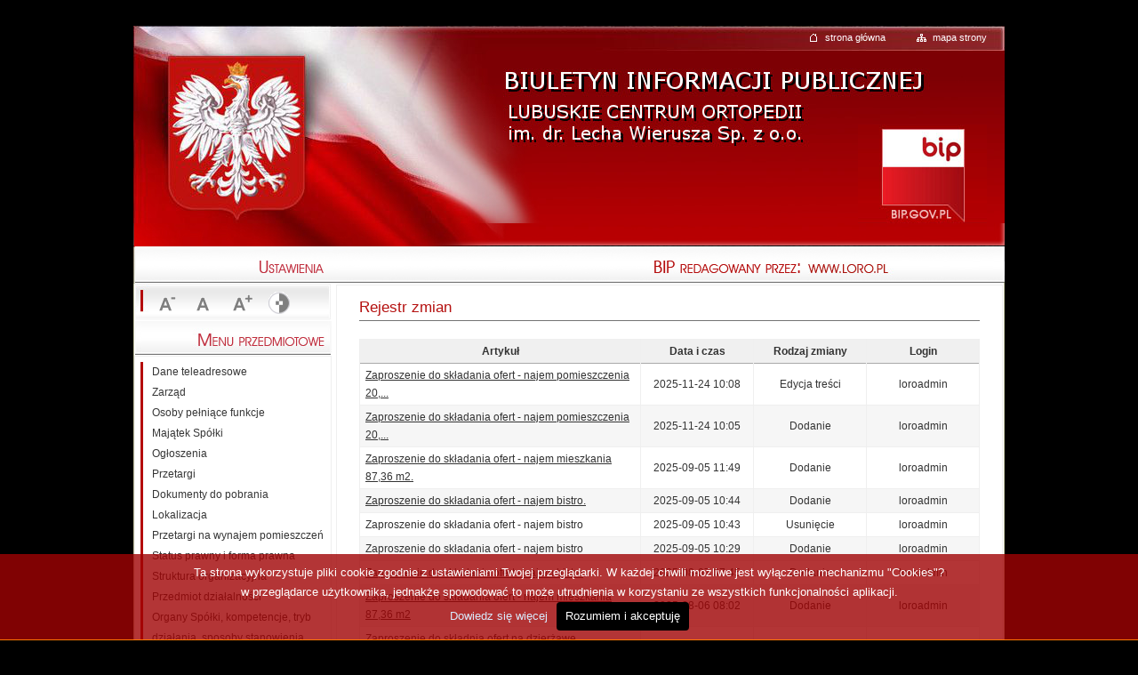

--- FILE ---
content_type: text/html
request_url: http://old.loro.pl/bip/index.php?id=13&strona=1&styl=m&styl=kon&styl=xl&styl=m&styl=xl
body_size: 3746
content:
<!DOCTYPE html PUBLIC "-//W3C//DTD XHTML 1.0 Strict//EN" "http://www.w3.org/TR/xhtml1/DTD/xhtml1-strict.dtd">
<html xmlns="http://www.w3.org/1999/xhtml" xml:lang="pl" lang="pl">
<head>
  <title>BIP - Lubuskie Centrum Ortopedii im. Dr. Lecha Wierusza Sp. z o.o. - Rejestr zmian</title>
  <meta http-equiv="content-type" content="text/html; charset=UTF-8" />  
  <meta http-equiv="content-language" content="pl" />
  <meta name="author" content="Copyright 2007 Elka Systemy Informatyczne" />  
  <meta name="description" content="Lubuski Ośrodek Rehabitacyjno Ortopedyczny SP ZOZ w Świebodzinie" />
  <meta name="keywords" content="świebodzin, rehabilitacja, ortopedia" />
  <meta name="language" content="pl" />
  <link rel="shortcut icon" href="/bip/images/favicon.ico" type="image/x-icon" />
  <script type="text/javascript" src="/bip/js/jquery-1.10.2.min.js"></script>
  <script type="text/javascript" src="http://maps.googleapis.com/maps/api/js?sensor=false"></script>
  <script type="text/javascript" src="/bip/js/gmap3.min.js"></script>
  <link rel="up" href="/bip/index.php?id=2" />
<link rel="next" href="/bip/index.php?id=14" />
<link rel="prev" href="/bip/index.php?id=12" />
<link href="/bip/style.css" type="text/css" rel="stylesheet" />
<!--[if lt IE 8.0]><link href="/bip/style-msie.css" type="text/css" rel="stylesheet" /><![endif]-->
<script type="text/javascript" src="/bip/js/jquery.cookie.js"></script>

<script type="text/javascript">

$(document).ready(
      
      function(){
        $("#a- a").click(
          function(){
            $("#container").removeClass('l');
            $("#container").removeClass('xl');
            $("#container").addClass('m');
            $.cookie('fontsize','m');
            return false;
          }
        );        
        
        $("#as a").click(
          function(){
            $("#container").removeClass('m');
            $("#container").removeClass('xl');
            $("#container").addClass('l');
            $.cookie('fontsize','l');
            return false;
          }
        );
        
        $("#al a").click(
          function(){
            $("#container").removeClass('l');
            $("#container").removeClass('m');
            $("#container").addClass('xl');
            $.cookie('fontsize','xl');
            return false;
          }
        );
      
        
      }
    );
 
    
function switchStylestyle(styleName)
{
        $('link[@rel*=style][@title]').each(function(i)
        {
                this.disabled = true;
                if (this.getAttribute('title') == styleName) this.disabled = false;
        });
        $.cookie('style', styleName);
}

</script>
<script type="text/javascript" src="/bip/js/whcookies.js"></script>     
</head>
<body xml:lang="pl">
<div id="container" class="l">



<div id="header">
<h1><a href="/" accesskey="g" title="Strona Glówna">Biuletyn Informacji Publicznej - Lubuskie Centrum Ortopedii im. Dr. Lecha Wierusza Sp. z o.o.</a></h1>

<div id="top">
<ul>
<li id="home"><a href="/">strona główna</a></li>
<li id="mapa"><a href="index.php?do=mapa_strony">mapa strony</a></li>
</ul>
</div>

<a href="http://bip.gov.pl" id="biplogo" title="Strona rządowa www.bip.gov.pl">http://bip.gov.pl</a>

</div>

<div id="menu-top">

<h2>BIP redagowany przez:</h2> 
<a href="http://www.loro.pl" id="wwwpo" title="Strona organu redagującego BIP - Lubuskie Centrum Ortopedii im. Dr. Lecha Wierusza Sp. z o.o.">http://www.loro.pl</a>
 
</div>




<div id="content">



  <div id="content-center">
  <div id="artykul">  


<h2 id="nag">Rejestr zmian</h2>
<div id="dziennik">
<div id='tabelka_zmian'>
  <table class='rejestr'>
    <tr>
      <th class="artykul">Artykuł</th>
      <th class="data">Data i czas</th>
      <th class="rodzaj">Rodzaj zmiany</th>    
      <th class="login">Login</th>
    </tr><tr class="j"><td class="art"><a href='index.php?id=431'>Zaproszenie do składania ofert - najem pomieszczenia 20,...</a></td><td class="czas">2025-11-24 10:08</td><td>Edycja treści</td><td>loroadmin</td></tr><tr class="c"><td class="art"><a href='index.php?id=431'>Zaproszenie do składania ofert - najem pomieszczenia 20,...</a></td><td class="czas">2025-11-24 10:05</td><td>Dodanie</td><td>loroadmin</td></tr><tr class="j"><td class="art"><a href='index.php?id=430'>Zaproszenie do składania ofert - najem mieszkania 87,36 m2.</a></td><td class="czas">2025-09-05 11:49</td><td>Dodanie</td><td>loroadmin</td></tr><tr class="c"><td class="art"><a href='index.php?id=429'>Zaproszenie do składania ofert - najem bistro.</a></td><td class="czas">2025-09-05 10:44</td><td>Dodanie</td><td>loroadmin</td></tr><tr class="j"><td class="art">Zaproszenie do składania ofert - najem bistro</td><td class="czas">2025-09-05 10:43</td><td>Usunięcie</td><td>loroadmin</td></tr><tr class="c"><td class="art">Zaproszenie do składania ofert - najem bistro</td><td class="czas">2025-09-05 10:29</td><td>Dodanie</td><td>loroadmin</td></tr><tr class="j"><td class="art"><a href='index.php?id=427'>Zaproszenie do składania ofert - najem bistro</a></td><td class="czas">2025-08-07 07:45</td><td>Dodanie</td><td>loroadmin</td></tr><tr class="c"><td class="art"><a href='index.php?id=426'>Zaproszenie do składania ofert - najem mieszkania 87,36 m2</a></td><td class="czas">2025-08-06 08:02</td><td>Dodanie</td><td>loroadmin</td></tr><tr class="j"><td class="art"><a href='index.php?id=425'>Zaproszenie do składnia ofert na dzierżawę powierzchni...</a></td><td class="czas">2025-08-06 07:35</td><td>Dodanie</td><td>loroadmin</td></tr><tr class="c"><td class="art"><a href='index.php?id=424'>Zaproszenie do składania ofert nr 7/2025 - najem mieszka...</a></td><td class="czas">2025-07-09 09:19</td><td>Dodanie</td><td>loroadmin</td></tr><tr class="j"><td class="art"><a href='index.php?id=423'>Zaproszenie do składania ofert na konkurs na wykonywanie...</a></td><td class="czas">2025-06-30 11:43</td><td>Dodanie</td><td>loroadmin</td></tr><tr class="c"><td class="art"><a href='index.php?id=422'>Zaproszenie do składania ofert nr 6/2025 - sprzedaż bud...</a></td><td class="czas">2025-06-18 14:10</td><td>Edycja treści</td><td>loroadmin</td></tr><tr class="j"><td class="art"><a href='index.php?id=422'>Zaproszenie do składania ofert nr 6/2025 - sprzedaż bud...</a></td><td class="czas">2025-06-18 09:40</td><td>Edycja treści</td><td>loroadmin</td></tr><tr class="c"><td class="art"><a href='index.php?id=422'>Zaproszenie do składania ofert nr 6/2025 - sprzedaż bud...</a></td><td class="czas">2025-06-18 09:39</td><td>Dodanie</td><td>loroadmin</td></tr><tr class="j"><td class="art"><a href='index.php?id=421'>Zaproszenie do składania ofert nr 1/2025 - sprzedaż bud...</a></td><td class="czas">2025-03-18 11:11</td><td>Dodanie</td><td>loroadmin</td></tr><tr class="c"><td class="art">Zaproszenie do składania ofert nr 1/2025 - sprzedaż bud...</td><td class="czas">2025-03-18 11:08</td><td>Usunięcie</td><td>loroadmin</td></tr><tr class="j"><td class="art">Zaproszenie do składania ofert nr 1/2025 - sprzedaż bud...</td><td class="czas">2025-03-18 11:04</td><td>Dodanie</td><td>loroadmin</td></tr><tr class="c"><td class="art"><a href='index.php?id=15'>Redakcja</a></td><td class="czas">2025-01-20 15:05</td><td>Edycja treści</td><td>loroadmin</td></tr><tr class="j"><td class="art"><a href='index.php?id=419'>Zaproszenie do składania ofert nr 10/2024 najem lokalu u...</a></td><td class="czas">2024-09-12 10:19</td><td>Dodanie</td><td>loroadmin</td></tr><tr class="c"><td class="art"><a href='index.php?id='></a></td><td class="czas">2024-08-29 09:14</td><td>Dodanie</td><td>loroadmin</td></tr></table></div><div class="pager-div"><p class="pager-p">Strona:</p><ul class="pager"><li><span class="aktualny">1</span></li><li><a href="/bip/index.php?id=13&amp;strona=2">2</a></li><li><a href="/bip/index.php?id=13&amp;strona=3">3</a></li><li>...</li><li><a href="/bip/index.php?id=13&amp;strona=46">46</a></li><li><a href="/bip/index.php?id=13&amp;strona=2">nastepna &#187;</a></li></ul></div>  


</div>
	

  </div>
  </div>
  
  
  
  <div id="div-ustawienia">
  <h2 id="ustwienia-strony">Ustawienia wyświetlania strony</h2>    
    <ul>
    <li id="a-"><a href="/bip/index.php?id=13&strona=1&styl=m&styl=kon&styl=xl&styl=m&styl=xl&amp;styl=m" title="Rozmiar czcionki: maly">Zmniejsz rozmiar czcionki</a></li>
    <li id="as"><a href="/bip/index.php?id=13&strona=1&styl=m&styl=kon&styl=xl&styl=m&styl=xl&amp;styl=l" title="Rozmiar czcionki standardowy">Rozmiar czcionki standardowy</a></li>
    <li id="al"><a href="/bip/index.php?id=13&strona=1&styl=m&styl=kon&styl=xl&styl=m&styl=xl&amp;styl=xl" title="Zwiększ rozmiar czcionki">Zwiększ rozmiar czcionki</a></li>
    

    <li id='kon'><a href='/bip/index.php?id=13&strona=1&styl=m&styl=kon&styl=xl&styl=m&styl=xl&amp;styl=kon' title='Wyświetl stronę ze stylem kontrastowym'>Wyświetl stronę ze stylem kontrastowym</a></li>   
    
    
    </ul>
  </div>


  <div id="content-left">


    
<h2 id="menu-przedmiot">Menu przedmiotowe</h2><ul><li><a href="/bip/index.php?id=4" title="Przejdź do Dane teleadresowe "> Dane teleadresowe </a></li><li><a href="/bip/index.php?id=5" title="Przejdź do Zarząd "> Zarząd </a></li><li><a href="/bip/index.php?id=6" title="Przejdź do Osoby pełniące funkcje "> Osoby pełniące funkcje </a></li><li><a href="/bip/index.php?id=7" title="Przejdź do Majątek Spółki "> Majątek Spółki </a></li><li><a href="/bip/index.php?id=8" title="Przejdź do Ogłoszenia "> Ogłoszenia </a></li><li><a href="/bip/index.php?id=9" title="Przejdź do Przetargi "> Przetargi </a></li><li><a href="/bip/index.php?id=10" title="Przejdź do Dokumenty do pobrania "> Dokumenty do pobrania </a></li><li><a href="/bip/index.php?id=11" title="Przejdź do Lokalizacja "> Lokalizacja </a></li><li><a href="/bip/index.php?id=23" title="Przejdź do Przetargi na wynajem pomieszczeń "> Przetargi na wynajem pomieszczeń </a></li><li><a href="/bip/index.php?id=63" title="Przejdź do Status prawny i forma prawna "> Status prawny i forma prawna </a></li><li><a href="/bip/index.php?id=64" title="Przejdź do Struktura organizacyjna "> Struktura organizacyjna </a></li><li><a href="/bip/index.php?id=65" title="Przejdź do Przedmiot działalności "> Przedmiot działalności </a></li><li><a href="/bip/index.php?id=66" title="Przejdź do Organy Spółki, kompetencje, tryb działania, sposoby stanowienia aktów publicznoprawnych "> Organy Spółki, kompetencje, tryb działania, sposoby stanowienia aktów publicznoprawnych </a></li><li><a href="/bip/index.php?id=67" title="Przejdź do Praca/Konkursy "> Praca/Konkursy </a></li><li><a href="/bip/index.php?id=143" title="Przejdź do Sposób załatwiania spraw "> Sposób załatwiania spraw </a></li><li><a href="/bip/index.php?id=144" title="Przejdź do Udostępnianie informacji publicznej "> Udostępnianie informacji publicznej </a></li><li><a href="/bip/index.php?id=146" title="Przejdź do Regulamin Organizacyjny "> Regulamin Organizacyjny </a></li><li><a href="/bip/index.php?id=147" title="Przejdź do Informacja o pomocy publicznej "> Informacja o pomocy publicznej </a></li><li><a href="/bip/index.php?id=148" title="Przejdź do Instrukcja korzystania z BIP "> Instrukcja korzystania z BIP </a></li><li><a href="/bip/index.php?id=149" title="Przejdź do Ewidencje i rejestry "> Ewidencje i rejestry </a></li><li><a href="/bip/index.php?id=151" title="Przejdź do Kontrole "> Kontrole </a></li><li><a href="/bip/index.php?id=152" title="Przejdź do Programy w zakresie realizacji zadań publicznych "> Programy w zakresie realizacji zadań publicznych </a></li><li><a href="/bip/index.php?id=174" title="Przejdź do ePUAP - Elektroniczna skrzynka podawcza "> ePUAP - Elektroniczna skrzynka podawcza </a></li></ul><h2 id="menu-podmiot">Menu podmiotowe</h2><ul><li><a href="/bip/index.php?id=12" title="Przejdź do Dziennik zmian "> Dziennik zmian </a></li><li><span class="aktualny"> Rejestr zmian </span></li><li><a href="/bip/index.php?id=14" title="Przejdź do Statystyki "> Statystyki </a></li><li><a href="/bip/index.php?id=15" title="Przejdź do Redakcja "> Redakcja </a></li></ul>
<h2>Wyszukiwarka</h2>

        <fieldset id="f-wyszukiwarka">
          <form id="form-wyszukiwarka" action="/bip/index.php?do=szukaj" method="post">
          <p>
            <label for="query" id="l-guery">Wpisz szukane słowo:</label>
            <input id="query" type="text" tabindex="1" name="query" title="Tutaj wpisz słowo" value="szukane słowo" onfocus="if (this.value=='szukane słowo') {this.value=''};" onblur="if (this.value=='') {this.value='szukane słowo'};"/>
            <label for="submit-wyszukiwarka" id="l-submit">Szukaj</label>            
            <input type="image" value="Szukaj" src="images/submit-wyszukiwarka.jpg" alt="Szukaj" id="submit-wyszukiwarka" />
          </p>

        </form>
      </fieldset>  </div>  

 </div>

<div id="footer">
      <div id="adres">
        <h2>Adres</h2>
        <p id="p-adres">Lubuskie Centrum Ortopedii im. Dr. Lecha Wierusza Spółka z ograniczoną odpowiedzialnością</p>
        <ul id="ul-adres">
          <li class="ul-adres-l">
            <p class="p-adres-b">ul. Zamkowa 1
</p>
            <p>66-200 Świebodzin</p>
          </li>
          <li>
            <p class="p-adres-b"><span>tel. </span> 68 475 06 01</p>
            <p><span>fax:</span> 68 475 06 02</p>
          </li>
        </ul>
      </div>
      <p id="wykonawca">&nbsp;<br  />
      </p>
  </div>


</div>

</body>
</html>




--- FILE ---
content_type: text/css
request_url: http://old.loro.pl/bip/style.css
body_size: 3356
content:
* {padding:0; margin:0;}

html, body {font: 0.86em/1.72em Tahoma, Verdana, Arial, san-serif; color:#333;}

.m {font-size: 0.89em; }
.l {font-size: 1em; }
.xl {font: 1.4em/1.7em Tahoma, Verdana, Arial, san-serif; }

a, a:hover {color:#b51110}
a {text-decoration:underline;}
a:hover {text-decoration:none;}
a.active {color:red;}

ul, ol {padding-left:30px;margin:10px 0;}

.clr {clear:both;}

body {background: #000; padding:29px 0;}

div#container {width:980px;margin:0 auto; background:#fff;}

div#header {background:url('images/baner.jpg') no-repeat; height:222px; width:980px; position:relative;}
div#header h1 {width:560px;height:40px;left:370px;top:45px;position:absolute;overflow:hidden;}
div#header h1 a {text-indent:-9999px;display:block;width:560px;height:60px;}


div#top {position:absolute; right:10px; top:3px; height:22px;}
div#top ul {list-style:none; display:inline; font-size:0.89em; padding:0; margin:0;}
div#top ul li {height:22px; display:block; float:left; margin-left:25px; margin-right:10px;}
div#top ul li a {color:#fff; margin-left:18px; text-decoration:none;}
div#top ul li a:hover {text-decoration:underline;}
div#top ul li#home {background:url('images/home.gif') no-repeat center left;}
div#top ul li#log {background:url('images/log.gif') no-repeat center left;}
div#top ul li#mapa {background:url('images/mapa.gif') no-repeat center left;}


div#menu-top {height:68px; width:980px; background:url('images/menu-top.jpg');overflow:hidden; position:relative;}
div#menu-top h2 {text-indent:-9999px;line-height:0;}

#biplogo {text-indent:-9999px;}
a#biplogo {height:111px; width:145px; background:url('images/bip-logo.jpg') no-repeat top left; display:block; bottom:0px; right:20px; position:absolute;}
a:hover#biplogo {background-position:bottom left;}

#wwwpo {text-indent:-9999px; height:16px; width:222px; line-height:0;}
a#wwwpo {height:16px; width:222px; background:url('images/www-po.jpg') no-repeat top left; display:block; top:43px; right:-1px; position:absolute;}
a:hover#wwwpo {background:url('images/www-po.jpg') no-repeat bottom left;}


div#content {border:1px solid #C4C5A6;border-width:0 1px;overflow:hidden;padding-bottom:20px;}

div#content-left {width:223px;float:left;}

div#content-left h2, div#glowna-prawa h2 {text-indent:-9999px;line-height:0;}
div#content-left h2#menu-przedmiot {height:38px;width:221px;margin:1px;background:url('images/h2-menuprzedmiot.jpg') no-repeat;}
div#content-left h2#menu-podmiot {height:33px;width:221px;margin:1px;background:url('images/h2-menupodmiot.jpg') no-repeat;} 

div#content-left ul {clear:both;margin:0 1px 0 0; list-style:none;padding:6px 0 6px 6px;border:1px solid #efefef;}
div#content-left ul li {padding-left:3px;background:url('images/bg-ul.jpg') repeat-y;line-height:23px;clear:both;overflow:hidden;}
div#content-left ul li a, div#content-left ul li span {display:block;float:left;width:198px;padding-left:10px;text-decoration:none;color:#363636;}
div#content-left ul li span.aktualny {font-weight:bold;text-decoration:underline;color:#b51110}
div#content-left ul li a.aktualny {color:#b51110; text-decoration:underline;}
div#content-left ul li a:hover {background:url('images/bg-li.jpg') #b51110;color:#fff;}
div#content-left ul li ul {margin:0;border:0;padding:0;background:#f1f1f1;}
div#content-left ul li ul li {background:none;padding:0;line-height:23px;}
div#content-left ul li ul li a{background:none;padding-left:20px;width:188px;}
div#content-left ul li ul li span {padding-left:20px;width:188px;}

div#content-left ul li span.znajdujesz-sie {display:none;}



div#div-ustawienia {height:41px; float:left; width:221px; margin:0 1px; padding:0;background:url('images/bg-ustawienia.jpg') no-repeat; position:relative;}
div#div-ustawienia h2#ustawienia-strony {background:red;line-height:0;}
div#div-ustawienia h2 {text-indent:-9999px; line-height:0;}

div#div-ustawienia ul {list-style:none; margin:4px 0 0 8px; padding:0px;}
div#div-ustawienia ul li {padding:0; margin:2px 0 0 10px; text-indent:-9999px; display:block; float:left;}
div#div-ustawienia ul li a {width:32px; height:34px; padding:0; margin:0; display:block;}
div#div-ustawienia ul li a:hover {background:none;}
div#div-ustawienia ul li#a- {background:url('images/a_small.gif') no-repeat;}
div#div-ustawienia ul li#as {background:url('images/a_standard.gif') no-repeat}
div#div-ustawienia ul li#al {background:url('images/a_large.gif') no-repeat}
div#div-ustawienia ul li#kon {background:url('images/kontrast.gif') no-repeat}




div#content-center {float:right;width:752px;overflow:hidden;}

div#strona-glowna {width:524px;margin:0;float:left;}
div#strona-glowna div#o-nas {margin:1px 0 0 0;border:1px solid #e3ebee;background:url('images/o-nas.jpg') no-repeat;height:221px;}
div#strona-glowna div#o-nas h1{text-indent:-9999px;margin:10px 10px 4px 10px;height:40px;}
div#strona-glowna div#o-nas h2 {font-size:12px;margin:0 10px 0 30px;}
div#strona-glowna div#o-nas p {margin:0 10px 0 30px;}
div#strona-glowna div#o-nas p#a-wiecej {text-align:right;}




div#glowna-prawa {overflow:hidden;width:224px;padding:12px 0;margin:1px 0;float:right;background:#F7F7F7;}

div#glowna-prawa ul {list-style:none;padding:0;margin:0 12px;}
div#glowna-prawa ul li {padding-left:3px;margin-bottom:20px;background:url('images/bg-ul.jpg') repeat-y;}
div#glowna-prawa ul li * {font-size:11px;line-height:16px;display:block;}
div#glowna-prawa ul li a {padding:0 0 4px 7px; display:block;text-decoration:none;}
div#glowna-prawa ul li a:hover {background:#F7E6E6;}
div#glowna-prawa ul li a span.h {color:#363636;font-weight:bold;}
div#glowna-prawa ul li a:hover span.h {text-decoration:underline;}
div#glowna-prawa ul li a span.dodano {color:#9F9F9F;font-size:10px;margin=bottom:4px;}
div#glowna-prawa ul li a span {color:#363636;}

div#archiwum {border:1px solid #EFEFEF;border-width:0 1px 1px 1px;padding-bottom:20px;background:#fdf7f7;}
div#archiwum h2 {height:46px;text-indent:-9999px;background:url('images/archiwum.jpg');}
div#archiwum ul {list-style:none;padding:0;margin:0 14px;}
div#archiwum ul li {position:relative;padding:15px 0 30px 0;border-bottom:1px solid #B40C0C;}
div#archiwum ul li h3, div#archiwum ul li h3 a{color:#085177;font-size:15px;text-decoration:none;text-transform: uppercase;}
div#archiwum ul li h3 a:hover {text-decoration:underline;}
div#archiwum ul li p.p {margin:4px 0;font-size:11px;color:#C0303F;}
/*div#archiwum ul li p.dodano, div#archiwum ul li p.wiecej {position:absolute;bottom:5px;}*/
div#archiwum ul li p.dodano {font-size:11px;color:#828282;float:left;margin-top:5px;}
div#archiwum ul li p.wiecej {right:0;float:right;margin-top:5px;}


div#footer {position:relative;height:150px;clear:both;background:url('images/bg-footer.jpg') repeat-x #515353;color:#d5d5d5; clear:both;}
div#footer a, div#footer a:hover {color:#d5d5d5;}
div#footer h2 {font-size:1em;font-weight:normal;background:url('images/f-adres.jpg') left bottom no-repeat;}
div#footer div#adres {position:absolute;top:50px;left:16px;}
div#footer p#p-adres {margin:4px 0;}
div#footer ul#ul-adres {list-style:none;padding:0;margin:0;overflow:hidden;}
div#footer ul#ul-adres li {float:left;padding:0 18px 0 12px;font-size:1em;border-left:1px solid #d5d5d5;margin-left:-7px;}
div#footer ul#ul-adres li.ul-adres-l {padding-left:6px;}
div#footer ul#ul-adres li p {line-height:11px;}
div#footer ul#ul-adres li p.p-adres-b {margin-bottom:6px;}
div#footer ul#ul-adres li span {float:left; width:42px;}
div#footer p#wykonawca {position:absolute;top:95px;text-align:right;right:16px;font-size:1em;line-height:16px;}

div#artykul {border:1px solid #EFEFEF;padding:5px;margin:1px 1px 0 1px;}

div#artykul h1, div#artykul h2#nag {color:#b51110;font-weight:normal;font-size:1.4em;padding:10px 0 4px 0;border-bottom:1px solid #747474;}

div#artykul h1, div#artykul h2#nag {margin:0 20px 0 20px;}
div#artykul div#text {margin:20px;}
div#artykul p {margin:4px 0;}
div#artykul hr {height:1px;background:#333;border:0;}
div#artykul table, div#artykul th, div#artykul td {border:1px solid #EFEFEF;}

div#artykul-dol {padding:10px 30px;text-align:right;margin:0 1px;}
div#artykul-dol ul {list-style:none;margin:0;}
div#artykul-dol ul li {display:inline;margin-left:20px;}

/* Tabelka zmian */
table.rejestr {width:100%;margin:20px 0;border-collapse:collapse;}
table.rejestr th {padding:3px;background:#f0f0f0;border-bottom:1px solid #aaa !important;}
table.rejestr tr.c {background:#f6f6f6}
table.rejestr td {padding:3px 6px;text-align:center;}
table.rejestr th.data, table.rejestr th.rodzaj, table.rejestr th.login {width:120px;}
table.rejestr td.art {text-align:left !important;}
table.rejestr td a {color:#333;}
table.rejestr td.red1 {width: 180px}
table.rejestr td.red2 {width: 90px}
table.rejestr td.red3 {width: 180px}

table.statystyka {margin:20px 0;border-collapse:collapse;}
table.statystyka th {padding:3px;background:#f0f0f0;border-bottom:1px solid #aaa !important;}
table.statystyka tr.c {background:#f6f6f6}
table.statystyka td {padding:3px 6px;text-align:center;}
table.statystyka th.data, table.rejestr th.rodzaj, table.rejestr th.login {width:120px;}
table.statystyka td.art {text-align:left !important;}
table.statystyka td a {color:#333;}
table.statystyka td.tytul {width: 200px; text-align: left}
table.statystyka td.ilosc {width: 100px; text-align: center}

div#dziennik {padding:0 20px;}
.formularz fieldset {border:0;}
/*
.formularz input {border:1px solid #99b8d3;font-size:1em;padding:2px}
.formularz input#submit {background-color:#FFF; font-size:1em; margin-top:5px; color:#156695;}
*/

/* site map */
ul.sitemap{margin:0;padding:0;font-size:0.95em;}
ul.sitemap li{margin:0;padding:0.4em 0;list-style:none;background-image:none;}
ul.sitemap li {font-weight:bold;}
ul.sitemap li li {font-weight:normal;}
ul.sitemap {margin:0;margin:0 0 0 20px;background:url('images/sitemap-v.png') repeat-y;}
ul.sitemap li{margin:0;padding:0.3em 0 0.3em 16px;background:url('images/sitemap-h.png') no-repeat 0 1.2em;}
ul.sitemap li.last{background-image:url('images/sitemap-h_last.png');}
ul.sitemap ul{margin-left:15px;}
ul.sitemap li a {text-decoration:none;}
ul.sitemap li a:hover {text-decoration:underline;}


/* Lista podartykulow */
ul#list {list-style:none;padding:0;}
ul#list h3{color:#b51110}
ul#list p.dodano {color:#aaa;margin:0; font-size:1em;}
ul#list p {margin:0;text-align:justify;}
ul#list li {margin-bottom:10px;}
ul#list p.czytaj-dalej {text-align:right;color:#b51110;} 

/* Wyszukiwarka */

fieldset#f-wyszukiwarka {border:1px solid #f1f1f1;width:220px;margin:1px 0 0 0;position:relative;height:86px;}
form#wyszukiwarka p label {background:red;position:absolute;}
fieldset#f-wyszukiwarka input#query, fieldset#f-wyszukiwarka input#submit-wyszukiwarka, fieldset#f-wyszukiwarka p label {position:absolute;}
fieldset#f-wyszukiwarka input#query {top:40px;left:20px;border:1px solid #99b8d3;font-size:1em;padding:2px;width:130px;}
fieldset#f-wyszukiwarka input#submit-wyszukiwarka {top:27px;left:170px;}
fieldset#f-wyszukiwarka p label {left:20px;top:12px;width:106px;height:16px;text-indent:-9999px;background:url('images/label-wyszukiwarka.jpg') no-repeat; cursor:pointer;}

fieldset#f-wyszukiwarka label#l-submit {display:none;}
fieldset#f-wyszukiwarka p#sz-zaawansowane {color:#d26d6d;font-size:1em;position:absolute;top:60px;left:20px;}


/* pager */
div.pager-div {text-align:center;}
div.pager-div p {display:inline;padding:0 10px;color:#555;display:none;}
ul.pager {list-style:none;padding:10px 20px;}
ul.pager li {display:inline;line-height:22px;overflow:hidden;}
ul.pager li a, ul.pager li span {margin:4px;line-height:17px;}
ul.pager li a {text-decoration:none;}
ul.pager li a:hover {text-decoration:underline;}
ul.pager li span {color:#000;font-weight:bold;}

/* regulamin */
p.do_srodka {text-align: center; padding-bottom: 10px}
ol.li_rzymskie li {list-style: upper-roman; margin-top: 20px; font-weight: bold}
ol.li_arabskie li {list-style: decimal; font-weight: normal; margin-top:5px}
ol.li_lacinskie li {list-style: lower-latin; font-weight: normal; margin-top:5px}
ol.li_arabskie li ul li {list-style: square}

/* kontakt */
table.table_kontakt {width: 600px; border: 1px solid black; border-collapse: collapse}
table.table_kontakt tr td {border: 1px solid black; border-collapse: collapse; padding: 5px}
table.table_kontakt tr td.td_osoba {color:#b51110}

/* inwestycje */
table.table_inwestycje {width: 100%; border: 1px solid black; border-collapse: collapse}
table.table_inwestycje tr td {border: 1px solid black; border-collapse: collapse; padding:0 3px}

p.do_srodka1 {text-align: center; padding-bottom: 10px; width: 80%}
p.podpis {width: 200px; text-align: center; padding:20px 0 0 450px}


#glowna_text {padding-top: 50px; height: 250px; font: normal 19px arial; text-align: center; line-height: 35px; color: #b51110}

.tab-pod-artykulem {font-size:11px;width:96%;margin:0 2%;border-collapse:collapse;text-align:left;}
.tab-pod-artykulem th {width:160px;}
.tab-pod-artykulem th, .tab-pod-artykulem td {padding:3px 5px;border-bottom:1px solid #ccc !important}
.tab-pod-artykulem th {background:#f6f6f6;border-bottom:1px solid #ccc !important}

#dziennik fieldset {margin:10px 0;border:1px solid #e4e4e4;padding:0 10px;}
#dziennik fieldset p {margin:10px 0;}
#dziennik fieldset legend {font-weight:bold;}
#dziennik fieldset p label, #dziennik fieldset input {margin-right:5px;}
#dziennik fieldset input#data {padding:1px 2px;}

#text table {margin: auto}
#text table td {padding: 0 5px}
#text table td img {margin: 5px 0 0 0}

#loromapa {width: 650px; height: 400px}

p.zalaczniki {font: bold 14px tahoma; border-top: 1px dotted #ccc; padding-top: 10px}
ul.zalaczniki-ul {list-style: none; border-bottom: 1px dotted #ccc; padding-bottom: 10px;}

--- FILE ---
content_type: text/javascript
request_url: http://old.loro.pl/bip/js/gmap3.min.js
body_size: 9056
content:
/*!
 *  GMAP3 Plugin for JQuery 
 *  Version   : 5.0b
 *  Date      : 2012-11-17
 *  Licence   : GPL v3 : http://www.gnu.org/licenses/gpl.html  
 *  Author    : DEMONTE Jean-Baptiste
 *  Contact   : jbdemonte@gmail.com
 *  Web site  : http://gmap3.net
 */
(function(i,e){var q,x=0;function m(){if(!q){q={verbose:false,queryLimit:{attempt:5,delay:250,random:250},classes:{Map:google.maps.Map,Marker:google.maps.Marker,InfoWindow:google.maps.InfoWindow,Circle:google.maps.Circle,Rectangle:google.maps.Rectangle,OverlayView:google.maps.OverlayView,StreetViewPanorama:google.maps.StreetViewPanorama,KmlLayer:google.maps.KmlLayer,TrafficLayer:google.maps.TrafficLayer,BicyclingLayer:google.maps.BicyclingLayer,GroundOverlay:google.maps.GroundOverlay,StyledMapType:google.maps.StyledMapType,ImageMapType:google.maps.ImageMapType},map:{mapTypeId:google.maps.MapTypeId.ROADMAP,center:[46.578498,2.457275],zoom:2},overlay:{pane:"floatPane",content:"",offset:{x:0,y:0}},geoloc:{getCurrentPosition:{maximumAge:60000,timeout:5000}}}}}function G(K,J){return K!==e?K:"gmap3_"+(J?x+1:++x)}function B(N,J,L,O,M){if(J.todo.events||J.todo.onces){var K={id:O,data:J.todo.data,tag:J.todo.tag}}if(J.todo.events){i.each(J.todo.events,function(P,Q){google.maps.event.addListener(L,P,function(R){Q.apply(N,[M?M:L,R,K])})})}if(J.todo.onces){i.each(J.todo.onces,function(P,Q){google.maps.event.addListenerOnce(L,P,function(R){Q.apply(N,[M?M:L,R,K])})})}}function w(){var J=[];this.empty=function(){return !J.length};this.add=function(K){J.push(K)};this.get=function(){return J.length?J[0]:false};this.ack=function(){J.shift()}}function a(R,J,L){var P={},N=this,O,Q={latLng:{map:false,marker:false,infowindow:false,circle:false,overlay:false,getlatlng:false,getmaxzoom:false,getelevation:false,streetviewpanorama:false,getaddress:true},geoloc:{getgeoloc:true}};if(typeof L==="string"){L=K(L)}function K(T){var S={};S[T]={};return S}function M(){var S;for(S in L){if(S in P){continue}return S}}this.run=function(){var S,T;while(S=M()){if(typeof R[S]==="function"){O=S;T=i.extend(true,{},q[S]||{},L[S].options||{});if(S in Q.latLng){if(L[S].values){F(L[S].values,R,R[S],{todo:L[S],opts:T,session:P})}else{H(R,R[S],Q.latLng[S],{todo:L[S],opts:T,session:P})}}else{if(S in Q.geoloc){D(R,R[S],{todo:L[S],opts:T,session:P})}else{R[S].apply(R,[{todo:L[S],opts:T,session:P}])}}return}else{P[S]=null}}J.apply(R,[L,P])};this.ack=function(S){P[O]=S;N.run.apply(N,[])}}function d(L){var J,K=[];for(J in L){K.push(J)}return K}function v(L,O){var J={};if(L.todo){for(var K in L.todo){if((K!=="options")&&(K!=="values")){J[K]=L.todo[K]}}}var M,N=["data","tag","id","events","onces"];for(M=0;M<N.length;M++){g(J,N[M],O,L.todo)}J.options=i.extend({},L.todo.options||{},O.options||{});return J}function g(L,K){for(var J=2;J<arguments.length;J++){if(K in arguments[J]){L[K]=arguments[J][K];return}}}function E(){var J=[];this.get=function(Q){if(J.length){var N,M,L,P,K,O=d(Q);for(N=0;N<J.length;N++){P=J[N];K=O.length==P.keys.length;for(M=0;(M<O.length)&&K;M++){L=O[M];K=L in P.request;if(K){if((typeof Q[L]==="object")&&("equals" in Q[L])&&(typeof Q[L]==="function")){K=Q[L].equals(P.request[L])}else{K=Q[L]===P.request[L]}}}if(K){return P.results}}}};this.store=function(L,K){J.push({request:L,keys:d(L),results:K})}}function I(O,N,M,J){var L=this,K=[];q.classes.OverlayView.call(this);this.setMap(O);this.onAdd=function(){var P=this.getPanes();if(N.pane in P){i(P[N.pane]).append(J)}i.each("dblclick click mouseover mousemove mouseout mouseup mousedown".split(" "),function(R,Q){K.push(google.maps.event.addDomListener(J[0],Q,function(S){i.Event(S).stopPropagation();google.maps.event.trigger(L,Q,[S])}))});K.push(google.maps.event.addDomListener(J[0],"contextmenu",function(Q){i.Event(Q).stopPropagation();google.maps.event.trigger(L,"rightclick",[Q])}));this.draw()};this.getPosition=function(){return M};this.draw=function(){this.draw=function(){var P=this.getProjection().fromLatLngToDivPixel(M);J.css("left",(P.x+N.offset.x)+"px").css("top",(P.y+N.offset.y)+"px")}};this.onRemove=function(){for(var P=0;P<K.length;P++){google.maps.event.removeListener(K[P])}J.remove()};this.hide=function(){J.hide()};this.show=function(){J.show()};this.toggle=function(){if(J){if(J.is(":visible")){this.show()}else{this.hide()}}};this.toggleDOM=function(){if(this.getMap()){this.setMap(null)}else{this.setMap(O)}};this.getDOMElement=function(){return J[0]}}function f(L){function J(){this.onAdd=function(){};this.onRemove=function(){};this.draw=function(){};return q.classes.OverlayView.apply(this,[])}J.prototype=q.classes.OverlayView.prototype;var K=new J();K.setMap(L);return K}function z(ab,al,O,X){var ak=false,af=false,ac=false,W=false,T=true,S=this,K=[],R={},aa={},ag=[],ae=[],L=[],ah=f(al),V,am,aj,M,N;Q();this.getById=function(an){return an in aa?ag[aa[an]]:false};this.clearById=function(ao){if(ao in aa){var an=aa[ao];if(ag[an]){ag[an].setMap(null)}delete ag[an];ag[an]=false;delete ae[an];ae[an]=false;delete L[an];L[an]=false;delete aa[ao];af=true}};this.add=function(an,ao){an.id=G(an.id);this.clearById(an.id);aa[an.id]=ag.length;ag.push(null);ae.push(an);L.push(ao);af=true};this.addMarker=function(ao,an){an=an||{};an.id=G(an.id);this.clearById(an.id);if(!an.options){an.options={}}an.options.position=ao.getPosition();B(ab,{todo:an},ao,an.id);aa[an.id]=ag.length;ag.push(ao);ae.push(an);L.push(an.data||{});af=true};this.todo=function(an){return ae[an]};this.value=function(an){return L[an]};this.marker=function(an){return ag[an]};this.setMarker=function(ao,an){ag[ao]=an};this.store=function(an,ao,ap){R[an.ref]={obj:ao,shadow:ap}};this.free=function(){for(var an=0;an<K.length;an++){google.maps.event.removeListener(K[an])}K=[];i.each(R,function(ao){Z(ao)});R={};i.each(ae,function(ao){ae[ao]=null});ae=[];i.each(ag,function(ao){if(ag[ao]){ag[ao].setMap(null);delete ag[ao]}});ag=[];i.each(L,function(ao){delete L[ao]});L=[];aa={}};this.filter=function(an){aj=an;ad()};this.enable=function(an){if(T!=an){T=an;ad()}};this.display=function(an){M=an};this.error=function(an){N=an};this.beginUpdate=function(){ak=true};this.endUpdate=function(){ak=false;if(af){ad()}};function Q(){am=ah.getProjection();if(!am){setTimeout(function(){Q.apply(S,[])},25);return}W=true;K.push(google.maps.event.addListener(al,"zoom_changed",function(){ai()}));K.push(google.maps.event.addListener(al,"bounds_changed",function(){ai()}));ad()}function Z(an){if(typeof R[an]==="object"){if(typeof(R[an].obj.setMap)==="function"){R[an].obj.setMap(null)}if(typeof(R[an].obj.remove)==="function"){R[an].obj.remove()}if(typeof(R[an].shadow.remove)==="function"){R[an].obj.remove()}if(typeof(R[an].shadow.setMap)==="function"){R[an].shadow.setMap(null)}delete R[an].obj;delete R[an].shadow}else{if(ag[an]){ag[an].setMap(null)}}delete R[an]}function J(){var av,au,at,aq,ar,ap,ao,an;if(arguments[0] instanceof google.maps.LatLng){av=arguments[0].lat();at=arguments[0].lng();if(arguments[1] instanceof google.maps.LatLng){au=arguments[1].lat();aq=arguments[1].lng()}else{au=arguments[1];aq=arguments[2]}}else{av=arguments[0];at=arguments[1];if(arguments[2] instanceof google.maps.LatLng){au=arguments[2].lat();aq=arguments[2].lng()}else{au=arguments[2];aq=arguments[3]}}ar=Math.PI*av/180;ap=Math.PI*at/180;ao=Math.PI*au/180;an=Math.PI*aq/180;return 1000*6371*Math.acos(Math.min(Math.cos(ar)*Math.cos(ao)*Math.cos(ap)*Math.cos(an)+Math.cos(ar)*Math.sin(ap)*Math.cos(ao)*Math.sin(an)+Math.sin(ar)*Math.sin(ao),1))}function P(){var an=J(al.getCenter(),al.getBounds().getNorthEast()),ao=new google.maps.Circle({center:al.getCenter(),radius:1.25*an});return ao.getBounds()}function U(){var ao={},an;for(an in R){ao[an]=true}return ao}function ai(){clearTimeout(V);V=setTimeout(function(){ad()},25)}function Y(ao){var aq=am.fromLatLngToDivPixel(ao),ap=am.fromDivPixelToLatLng(new google.maps.Point(aq.x+O,aq.y-O)),an=am.fromDivPixelToLatLng(new google.maps.Point(aq.x-O,aq.y+O));return new google.maps.LatLngBounds(an,ap)}function ad(){if(ak||ac||!W){return}var az=[],aB={},aA=al.getZoom(),aC=(X!==e)&&(aA>X),at=U(),ar,aq,ap,aw,ax,av,au,ao=false,an,ay;af=false;if(aA>3){an=P();ao=an.getSouthWest().lng()<an.getNorthEast().lng()}i.each(ae,function(aE,aD){if(!aD){return}if(ao&&(!an.contains(aD.options.position))){return}if(aj&&!aj(L[aE])){return}az.push(aE)});while(1){ar=0;while(aB[ar]&&(ar<az.length)){ar++}if(ar==az.length){break}av=[];if(T&&!aC){do{au=av;av=[];if(au.length){aw=ax=0;for(ap=0;ap<au.length;ap++){aw+=ae[az[au[ap]]].options.position.lat();ax+=ae[az[au[ap]]].options.position.lng()}aw/=au.length;ax/=au.length;an=Y(new google.maps.LatLng(aw,ax))}else{an=Y(ae[az[ar]].options.position)}for(aq=ar;aq<az.length;aq++){if(aB[aq]){continue}if(an.contains(ae[az[aq]].options.position)){av.push(aq)}}}while((au.length<av.length)&&(av.length>1))}else{for(aq=ar;aq<az.length;aq++){if(aB[aq]){continue}av.push(aq);break}}ay={latLng:an.getCenter(),indexes:[],ref:[]};for(ap=0;ap<av.length;ap++){aB[av[ap]]=true;ay.indexes.push(az[av[ap]]);ay.ref.push(az[av[ap]])}ay.ref=ay.ref.join("-");if(ay.ref in at){delete at[ay.ref]}else{if(av.length===1){R[ay.ref]=true}(function(aD){setTimeout(function(){M(aD)},1)})(ay)}}i.each(at,function(aD){Z(aD)});ac=false}}function C(K,J){this.id=function(){return K};this.filter=function(L){J.filter(L)};this.enable=function(){J.enable(true)};this.disable=function(){J.enable(false)};this.add=function(M,L,N){if(!N){J.beginUpdate()}J.addMarker(M,L);if(!N){J.endUpdate()}};this.getById=function(L){return J.getById(L)};this.clearById=function(M,L){if(!L){J.beginUpdate()}J.clearById(M);if(!L){J.endUpdate()}}}function u(){var L={},M={};function K(O){if(O){if(typeof O==="function"){return O}O=l(O);return function(Q){if(Q===e){return false}if(typeof Q==="object"){for(var P=0;P<Q.length;P++){if(i.inArray(Q[P],O)>=0){return true}}return false}return i.inArray(Q,O)>=0}}}function J(O){return{id:O.id,name:O.name,object:O.obj,tag:O.tag,data:O.data}}this.add=function(Q,P,S,R){var O=Q.todo||{},T=G(O.id);if(!L[P]){L[P]=[]}if(T in M){this.clearById(T)}M[T]={obj:S,sub:R,name:P,id:T,tag:O.tag,data:O.data};L[P].push(T);return T};this.getById=function(Q,P,O){if(Q in M){if(P){return M[Q].sub}else{if(O){return J(M[Q])}}return M[Q].obj}return false};this.get=function(Q,S,O,R){var U,T,P=K(O);if(!L[Q]||!L[Q].length){return null}U=L[Q].length;while(U){U--;T=L[Q][S?U:L[Q].length-U-1];if(T&&M[T]){if(P&&!P(M[T].tag)){continue}return R?J(M[T]):M[T].obj}}return null};this.all=function(R,P,S){var O=[],Q=K(P),T=function(W){var U,V;for(U=0;U<L[W].length;U++){V=L[W][U];if(V&&M[V]){if(Q&&!Q(M[V].tag)){continue}O.push(S?J(M[V]):M[V].obj)}}};if(R in L){T(R)}else{if(R===e){for(R in L){T(R)}}}return O};function N(O){if(typeof(O.setMap)==="function"){O.setMap(null)}if(typeof(O.remove)==="function"){O.remove()}if(typeof(O.free)==="function"){O.free()}O=null}this.rm=function(R,P,Q){var O,S;if(!L[R]){return false}if(P){if(Q){for(O=L[R].length-1;O>=0;O--){S=L[R][O];if(P(M[S].tag)){break}}}else{for(O=0;O<L[R].length;O++){S=L[R][O];if(P(M[S].tag)){break}}}}else{O=Q?L[R].length-1:0}if(!(O in L[R])){return false}return this.clearById(L[R][O],O)};this.clearById=function(R,O){if(R in M){var Q,P=M[R].name;for(Q=0;O===e&&Q<L[P].length;Q++){if(R===L[P][Q]){O=Q}}N(M[R].obj);if(M[R].sub){N(M[R].sub)}delete M[R];L[P].splice(O,1);return true}return false};this.objGetById=function(Q){var P;if(L.clusterer){for(var O in L.clusterer){if((P=M[L.clusterer[O]].obj.getById(Q))!==false){return P}}}return false};this.objClearById=function(P){if(L.clusterer){for(var O in L.clusterer){if(M[L.clusterer[O]].obj.clearById(P)){return true}}}return null};this.clear=function(U,T,V,O){var Q,S,R,P=K(O);if(!U||!U.length){U=[];for(Q in L){U.push(Q)}}else{U=l(U)}for(S=0;S<U.length;S++){if(U[S]){R=U[S];if(!L[R]){continue}if(T){this.rm(R,P,true)}else{if(V){this.rm(R,P,false)}else{while(this.rm(R,P,false)){}}}}}}}var c={},t=new E();function p(){if(!c.geocoder){c.geocoder=new google.maps.Geocoder()}return c.geocoder}function r(){if(!c.directionsService){c.directionsService=new google.maps.DirectionsService()}return c.directionsService}function s(){if(!c.elevationService){c.elevationService=new google.maps.ElevationService()}return c.elevationService}function h(){if(!c.maxZoomService){c.maxZoomService=new google.maps.MaxZoomService()}return c.maxZoomService}function b(){if(!c.distanceMatrixService){c.distanceMatrixService=new google.maps.DistanceMatrixService()}return c.distanceMatrixService}function y(){if(q.verbose){var J,K=[];if(window.console&&(typeof console.error==="function")){for(J=0;J<arguments.length;J++){K.push(arguments[J])}console.error.apply(console,K)}else{K="";for(J=0;J<arguments.length;J++){K+=arguments[J].toString()+" "}alert(K)}}}function j(J){return(typeof(J)==="number"||typeof(J)==="string")&&J!==""&&!isNaN(J)}function l(L){var K,J=[];if(L!==e){if(typeof(L)==="object"){if(typeof(L.length)==="number"){J=L}else{for(K in L){J.push(L[K])}}}else{J.push(L)}}return J}function k(K,M,J){var L=M?K:null;if(!K||(typeof K==="string")){return L}if(K.latLng){return k(K.latLng)}if(K instanceof google.maps.LatLng){return K}else{if(j(K.lat)){return new google.maps.LatLng(K.lat,K.lng)}else{if(!J&&i.isArray(K)){if(!j(K[0])||!j(K[1])){return L}return new google.maps.LatLng(K[0],K[1])}}}return L}function n(K){var L,J;if(!K||K instanceof google.maps.LatLngBounds){return K||null}if(i.isArray(K)){if(K.length==2){L=k(K[0]);J=k(K[1])}else{if(K.length==4){L=k([K[0],K[1]]);J=k([K[2],K[3]])}}}else{if(("ne" in K)&&("sw" in K)){L=k(K.ne);J=k(K.sw)}else{if(("n" in K)&&("e" in K)&&("s" in K)&&("w" in K)){L=k([K.n,K.e]);J=k([K.s,K.w])}}}if(L&&J){return new google.maps.LatLngBounds(J,L)}return null}function H(R,J,M,Q,N){var L=M?k(Q.todo,false,true):false,P=L?{latLng:L}:(Q.todo.address?(typeof(Q.todo.address)==="string"?{address:Q.todo.address}:Q.todo.address):false),K=P?t.get(P):false,O=this;if(P){N=N||0;if(K){Q.latLng=K.results[0].geometry.location;Q.results=K.results;Q.status=K.status;J.apply(R,[Q])}else{if(P.location){P.location=k(P.location)}if(P.bounds){P.bounds=n(P.bounds)}p().geocode(P,function(T,S){if(S===google.maps.GeocoderStatus.OK){t.store(P,{results:T,status:S});Q.latLng=T[0].geometry.location;Q.results=T;Q.status=S;J.apply(R,[Q])}else{if((S===google.maps.GeocoderStatus.OVER_QUERY_LIMIT)&&(N<q.queryLimit.attempt)){setTimeout(function(){H.apply(O,[R,J,M,Q,N+1])},q.queryLimit.delay+Math.floor(Math.random()*q.queryLimit.random))}else{y("geocode failed",S,P);Q.latLng=Q.results=false;Q.status=S;J.apply(R,[Q])}}})}}else{Q.latLng=k(Q.todo,false,true);J.apply(R,[Q])}}function F(O,J,P,K){var M=this,L=-1;function N(){do{L++}while((L<O.length)&&!("address" in O[L]));if(L>=O.length){P.apply(J,[K]);return}H(M,function(Q){delete Q.todo;i.extend(O[L],Q);N.apply(M,[])},true,{todo:O[L]})}N()}function D(J,M,K){var L=false;if(navigator&&navigator.geolocation){navigator.geolocation.getCurrentPosition(function(N){if(L){return}L=true;K.latLng=new google.maps.LatLng(N.coords.latitude,N.coords.longitude);M.apply(J,[K])},function(){if(L){return}L=true;K.latLng=false;M.apply(J,[K])},K.opts.getCurrentPosition)}else{K.latLng=false;M.apply(J,[K])}}function A(R){var Q=this,S=new w(),T=new u(),L=null,N;this._plan=function(X){for(var W=0;W<X.length;W++){S.add(new a(Q,P,X[W]))}O()};function O(){if(!N&&(N=S.get())){N.run()}}function P(){N=null;S.ack();O.call(Q)}function V(W){var X,Y=[];for(X=1;X<arguments.length;X++){Y.push(arguments[X])}if(typeof W.todo.callback==="function"){W.todo.callback.apply(R,Y)}else{if(typeof W.todo.callback==="object"){i.each(W.todo.callback,function(aa,Z){if(typeof Z==="function"){Z.apply(R,Y)}})}}}function M(W,X,Y){if(Y){B(R,W,X,Y)}V(W,X);N.ack(X)}function J(Y,W){W=W||{};if(L){if(W.todo&&W.todo.options){L.setOptions(W.todo.options)}}else{var X=W.opts||i.extend(true,{},q.map,W.todo&&W.todo.options?W.todo.options:{});X.center=Y||k(X.center);L=new q.classes.Map(R.get(0),X)}}this.map=function(W){J(W.latLng,W);B(R,W,L);M(W,L)};this.destroy=function(W){T.clear();R.empty();if(L){L=null}M(W,true)};this.infowindow=function(X){var Y=[],W="values" in X.todo;if(!W){if(X.latLng){X.opts.position=X.latLng}else{if(X.opts.position){X.opts.position=k(X.opts.position)}}X.todo.values=[{options:X.opts}]}i.each(X.todo.values,function(aa,ab){var ad,ac,Z=v(X,ab);if(!L){J(Z.options.position)}ac=new q.classes.InfoWindow(Z.options);if(ac&&((Z.open===e)||Z.open)){if(W){ac.open(L,Z.anchor?Z.anchor:e)}else{ac.open(L,Z.anchor?Z.anchor:(X.latLng?e:(X.session.marker?X.session.marker:e)))}}Y.push(ac);ad=T.add({todo:Z},"infowindow",ac);B(R,{todo:Z},ac,ad)});M(X,W?Y:Y[0])};this.circle=function(X){var Y=[],W="values" in X.todo;if(!W){X.opts.center=X.latLng||k(X.opts.center);X.todo.values=[{options:X.opts}]}if(!X.todo.values.length){M(X,false);return}i.each(X.todo.values,function(aa,ab){var ad,ac,Z=v(X,ab);Z.options.center=Z.options.center?k(Z.options.center):k(ab);if(!L){J(Z.options.center)}Z.options.map=L;ac=new q.classes.Circle(Z.options);Y.push(ac);ad=T.add({todo:Z},"circle",ac);B(R,{todo:Z},ac,ad)});M(X,W?Y:Y[0])};this.overlay=function(Y,X){var aa,Z,W=i(document.createElement("div")).css("border","none").css("borderWidth","0px").css("position","absolute");W.append(Y.opts.content);I.prototype=new q.classes.OverlayView();Z=new I(L,Y.opts,Y.latLng,W);W=null;if(X){return Z}aa=T.add(Y,"overlay",Z);M(Y,Z,aa)};this.getaddress=function(W){V(W,W.results,W.status);N.ack()};this.getlatlng=function(W){V(W,W.results,W.status);N.ack()};this.getmaxzoom=function(W){h().getMaxZoomAtLatLng(W.latLng,function(X){V(W,X.status===google.maps.MaxZoomStatus.OK?X.zoom:false,status);N.ack()})};this.getelevation=function(X){var Y,W=[],Z=function(ab,aa){V(X,aa===google.maps.ElevationStatus.OK?ab:false,aa);N.ack()};if(X.latLng){W.push(X.latLng)}else{W=l(X.todo.locations||[]);for(Y=0;Y<W.length;Y++){W[Y]=k(W[Y])}}if(W.length){s().getElevationForLocations({locations:W},Z)}else{if(X.todo.path&&X.todo.path.length){for(Y=0;Y<X.todo.path.length;Y++){W.push(k(X.todo.path[Y]))}}if(W.length){s().getElevationAlongPath({path:W,samples:X.todo.samples},Z)}else{N.ack()}}};this.defaults=function(W){i.each(W.todo,function(X,Y){if(typeof q[X]==="object"){q[X]=i.extend({},q[X],Y)}else{q[X]=Y}});N.ack(true)};this.rectangle=function(X){var Y=[],W="values" in X.todo;if(!W){X.todo.values=[{options:X.opts}]}if(!X.todo.values.length){M(X,false);return}i.each(X.todo.values,function(aa,ab){var ad,ac,Z=v(X,ab);Z.options.bounds=Z.options.bounds?n(Z.options.bounds):n(ab);if(!L){J(Z.options.bounds.getCenter())}Z.options.map=L;ac=new q.classes.Rectangle(Z.options);Y.push(ac);ad=T.add({todo:Z},"rectangle",ac);B(R,{todo:Z},ac,ad)});M(X,W?Y:Y[0])};function K(X,Y,Z){var aa=[],W="values" in X.todo;if(!W){X.todo.values=[{options:X.opts}]}if(!X.todo.values.length){M(X,false);return}J();i.each(X.todo.values,function(ad,af){var ah,ae,ac,ag,ab=v(X,af);if(ab.options[Z]){if(ab.options[Z][0][0]&&i.isArray(ab.options[Z][0][0])){for(ae=0;ae<ab.options[Z].length;ae++){for(ac=0;ac<ab.options[Z][ae].length;ac++){ab.options[Z][ae][ac]=k(ab.options[Z][ae][ac])}}}else{for(ae=0;ae<ab.options[Z].length;ae++){ab.options[Z][ae]=k(ab.options[Z][ae])}}}ab.options.map=L;ag=new google.maps[Y](ab.options);aa.push(ag);ah=T.add({todo:ab},Y.toLowerCase(),ag);B(R,{todo:ab},ag,ah)});M(X,W?aa:aa[0])}this.polyline=function(W){K(W,"Polyline","path")};this.polygon=function(W){K(W,"Polygon","paths")};this.trafficlayer=function(W){J();var X=T.get("trafficlayer");if(!X){X=new q.classes.TrafficLayer();X.setMap(L);T.add(W,"trafficlayer",X)}M(W,X)};this.bicyclinglayer=function(W){J();var X=T.get("bicyclinglayer");if(!X){X=new q.classes.BicyclingLayer();X.setMap(L);T.add(W,"bicyclinglayer",X)}M(W,X)};this.groundoverlay=function(W){W.opts.bounds=n(W.opts.bounds);if(W.opts.bounds){J(W.opts.bounds.getCenter())}var Y,X=new q.classes.GroundOverlay(W.opts.url,W.opts.bounds,W.opts.opts);X.setMap(L);Y=T.add(W,"groundoverlay",X);M(W,X,Y)};this.streetviewpanorama=function(W){if(!W.opts.opts){W.opts.opts={}}if(W.latLng){W.opts.opts.position=W.latLng}else{if(W.opts.opts.position){W.opts.opts.position=k(W.opts.opts.position)}}if(W.todo.divId){W.opts.container=document.getElementById(W.todo.divId)}else{if(W.opts.container){W.opts.container=i(W.opts.container).get(0)}}var Y,X=new q.classes.StreetViewPanorama(W.opts.container,W.opts.opts);if(X){L.setStreetView(X)}Y=T.add(W,"streetviewpanorama",X);M(W,X,Y)};this.kmllayer=function(X){var Y=[],W="values" in X.todo;if(!W){X.todo.values=[{options:X.opts}]}if(!X.todo.values.length){M(X,false);return}i.each(X.todo.values,function(aa,ab){var ad,ac,Z=v(X,ab);if(!L){J()}Z.options.opts.map=L;ac=new q.classes.KmlLayer(Z.options.url,Z.options.opts);Y.push(ac);ad=T.add({todo:Z},"kmllayer",ac);B(R,{todo:Z},ac,ad)});M(X,W?Y:Y[0])};this.panel=function(Z){J();var ab,W=0,aa=0,Y,X=i(document.createElement("div"));X.css("position","absolute").css("z-index","1000");if(Z.opts.content){Y=i(Z.opts.content);if(Z.opts.left!==e){W=Z.opts.left}else{if(Z.opts.right!==e){W=R.width()-Y.width()-Z.opts.right}else{if(Z.opts.center){W=(R.width()-Y.width())/2}}}if(Z.opts.top!==e){aa=Z.opts.top}else{if(Z.opts.bottom!==e){aa=R.height()-Y.height()-Z.opts.bottom}else{if(Z.opts.middle){aa=(R.height()-Y.height())/2}}}X.css("top",aa+"px").css("left",W+"px").append(Y)}R.first().prepend(X);ab=T.add(Z,"panel",X);M(Z,X,ab);X=null};function U(Y){var ac=new z(R,L,Y.radius,Y.maxZoom),W={},Z={},ab=/^[0-9]+$/,aa,X;for(X in Y){if(ab.test(X)){Z[X]=Y[X];Z[X].width=Z[X].width||0;Z[X].height=Z[X].height||0}else{W[X]=Y[X]}}if(W.calculator){aa=function(ad){var ae=[];i.each(ad,function(ag,af){ae.push(ac.value(af))});return W.calculator.apply(R,[ae])}}else{aa=function(ad){return ad.length}}ac.error(function(){y.apply(Q,arguments)});ac.display(function(ad){var ae,ag,ak=0,aj,ah,ai,af=aa(ad.indexes);if(af>1){for(ae in Z){ae=1*ae;if(ae>ak&&ae<=af){ak=ae}}ag=Z[ak]}if(ag){ai=ag.offset||[-ag.width/2,-ag.height/2];aj=i.extend({},W);aj.options=i.extend({pane:"overlayLayer",content:ag.content?ag.content.replace("CLUSTER_COUNT",af):"",offset:{x:("x" in ai?ai.x:ai[0])||0,y:("y" in ai?ai.y:ai[1])||0}},W.options||{});ah=Q.overlay({todo:aj,opts:aj.options,latLng:k(ad)},true);aj.options.pane="floatShadow";aj.options.content=i(document.createElement("div")).width(ag.width+"px").height(ag.height+"px");shadow=Q.overlay({todo:aj,opts:aj.options,latLng:k(ad)},true);W.data={latLng:k(ad),markers:[]};i.each(ad.indexes,function(am,al){W.data.markers.push(ac.value(al));if(ac.marker(al)){ac.marker(al).setMap(null)}});B(R,{todo:W},shadow,e,{main:ah,shadow:shadow});ac.store(ad,ah,shadow)}else{i.each(ad.indexes,function(ao,an){if(ac.marker(an)){ac.marker(an).setMap(L)}else{var al=ac.todo(an),am=new q.classes.Marker(al.options);ac.setMarker(an,am);B(R,{todo:al},am,al.id)}})}});return ac}this.marker=function(Y){var W="values" in Y.todo,ab=!L;if(!W){Y.opts.position=Y.latLng||k(Y.opts.position);Y.todo.values=[{options:Y.opts}]}if(!Y.todo.values.length){M(Y,false);return}if(ab){J()}if(Y.todo.cluster&&!L.getBounds()){google.maps.event.addListenerOnce(L,"bounds_changed",function(){Q.marker.apply(Q,[Y])});return}if(Y.todo.cluster){var X,Z;if(Y.todo.cluster instanceof C){X=Y.todo.cluster;Z=T.getById(X.id(),true)}else{Z=U(Y.todo.cluster);X=new C(G(Y.todo.id,true),Z);T.add(Y,"clusterer",X,Z)}Z.beginUpdate();i.each(Y.todo.values,function(ad,ae){var ac=v(Y,ae);ac.options.position=ac.options.position?k(ac.options.position):k(ae);ac.options.map=L;if(ab){L.setCenter(ac.options.position);ab=false}Z.add(ac,ae)});Z.endUpdate();M(Y,X)}else{var aa=[];i.each(Y.todo.values,function(ad,ae){var ag,af,ac=v(Y,ae);ac.options.position=ac.options.position?k(ac.options.position):k(ae);ac.options.map=L;if(ab){L.setCenter(ac.options.position);ab=false}af=new q.classes.Marker(ac.options);aa.push(af);ag=T.add({todo:ac},"marker",af);B(R,{todo:ac},af,ag)});M(Y,W?aa:aa[0])}};this.getroute=function(W){W.opts.origin=k(W.opts.origin,true);W.opts.destination=k(W.opts.destination,true);r().route(W.opts,function(Y,X){V(W,X==google.maps.DirectionsStatus.OK?Y:false,X);N.ack()})};this.directionsrenderer=function(W){W.opts.map=L;var Y,X=new google.maps.DirectionsRenderer(W.opts);if(W.todo.divId){X.setPanel(document.getElementById(W.todo.divId))}else{if(W.todo.container){X.setPanel(i(W.todo.container).get(0))}}Y=T.add(W,"directionrenderer",X);M(W,X,Y)};this.getgeoloc=function(W){M(W,W.latLng)};this.styledmaptype=function(W){J();var X=new q.classes.StyledMapType(W.todo.styles,W.opts);L.mapTypes.set(W.todo.id,X);M(W,X)};this.imagemaptype=function(W){J();var X=new q.classes.ImageMapType(W.opts);L.mapTypes.set(W.todo.id,X);M(W,X)};this.autofit=function(W){var X=new google.maps.LatLngBounds();i.each(T.all(),function(Y,Z){if(Z.getPosition){X.extend(Z.getPosition())}else{if(Z.getBounds){X.extend(Z.getBounds().getNorthEast());X.extend(Z.getBounds().getSouthWest())}else{if(Z.getPaths){Z.getPaths().forEach(function(aa){aa.forEach(function(ab){X.extend(ab)})})}else{if(Z.getPath){Z.getPath().forEach(function(aa){X.extend(aa);""})}else{if(Z.getCenter){X.extend(Z.getCenter())}}}}}});if(!X.isEmpty()&&(!L.getBounds()||!L.getBounds().equals(X))){if("maxZoom" in W.todo){google.maps.event.addListenerOnce(L,"bounds_changed",function(){if(this.getZoom()>W.todo.maxZoom){this.setZoom(W.todo.maxZoom)}})}L.fitBounds(X)}M(W,true)};this.clear=function(W){if(typeof W.todo==="string"){if(T.clearById(W.todo)||T.objClearById(W.todo)){M(W,true);return}W.todo={name:W.todo}}if(W.todo.id){i.each(l(W.todo.id),function(X,Y){T.clearById(Y)})}else{T.clear(l(W.todo.name),W.todo.last,W.todo.first,W.todo.tag)}M(W,true)};this.exec=function(W){var X=this;i.each(l(W.todo.func),function(Y,Z){i.each(X.get(W.todo,true,W.todo.hasOwnProperty("full")?W.todo.full:true),function(aa,ab){Z.call(R,ab)})});M(W,true)};this.get=function(Y,ab,aa){var X,Z,W=ab?Y:Y.todo;if(!ab){aa=W.full}if(typeof W==="string"){Z=T.getById(W,false,aa)||T.objGetById(W);if(Z===false){X=W;W={}}}else{X=W.name}if(X==="map"){Z=L}if(!Z){Z=[];if(W.id){i.each(l(W.id),function(ac,ad){Z.push(T.getById(ad,false,aa)||T.objGetById(ad))});if(!i.isArray(W.id)){Z=Z[0]}}else{i.each(X?l(X):[e],function(ad,ae){var ac;if(W.first){ac=T.get(ae,false,W.tag,aa);if(ac){Z.push(ac)}}else{if(W.all){i.each(T.all(ae,W.tag,aa),function(ag,af){Z.push(af)})}else{ac=T.get(ae,true,W.tag,aa);if(ac){Z.push(ac)}}}});if(!W.all&&!i.isArray(X)){Z=Z[0]}}}Z=i.isArray(Z)||!W.all?Z:[Z];if(ab){return Z}else{M(Y,Z)}};this.getdistance=function(W){var X;W.opts.origins=l(W.opts.origins);for(X=0;X<W.opts.origins.length;X++){W.opts.origins[X]=k(W.opts.origins[X],true)}W.opts.destinations=l(W.opts.destinations);for(X=0;X<W.opts.destinations.length;X++){W.opts.destinations[X]=k(W.opts.destinations[X],true)}b().getDistanceMatrix(W.opts,function(Z,Y){V(W,Y===google.maps.DistanceMatrixStatus.OK?Z:false,Y);N.ack()})};this.trigger=function(X){if(typeof X.todo==="string"){google.maps.event.trigger(L,X.todo)}else{var W=[L,X.todo.eventName];if(X.todo.var_args){i.each(X.todo.var_args,function(Z,Y){W.push(Y)})}google.maps.event.trigger.apply(google.maps.event,W)}V(X);N.ack()}}function o(K){var J;if(!typeof K==="object"||!K.hasOwnProperty("get")){return false}for(J in K){if(J!=="get"){return false}}return !K.get.hasOwnProperty("callback")}i.fn.gmap3=function(){var K,M=[],L=true,J=[];m();for(K=0;K<arguments.length;K++){if(arguments[K]){M.push(arguments[K])}}if(!M.length){M.push("map")}i.each(this,function(){var N=i(this),O=N.data("gmap3");L=false;if(!O){O=new A(N);N.data("gmap3",O)}if(M.length===1&&(M[0]==="get"||o(M[0]))){J.push(O.get(M[0]==="get"?"map":M[0].get,true))}else{O._plan(M)}});if(J.length){if(J.length===1){return J[0]}else{return J}}return this}})(jQuery);

--- FILE ---
content_type: text/javascript
request_url: http://old.loro.pl/bip/js/whcookies.js
body_size: 1334
content:
/*
 * Skrypt wyświetlający okienko z informacją o wykorzystaniu ciasteczek (cookies)
 *
 * Więcej informacji: http://webhelp.pl/artykuly/okienko-z-informacja-o-ciasteczkach-cookies/
 *
 */

function WHCreateCookie(name, value, days) {
    var date = new Date();
    date.setTime(date.getTime() + (days*24*60*60*1000));
    var expires = "; expires=" + date.toGMTString();
	document.cookie = name+"="+value+expires+"; path=/";
}
function WHReadCookie(name) {
	var nameEQ = name + "=";
	var ca = document.cookie.split(';');
	for(var i=0; i < ca.length; i++) {
		var c = ca[i];
		while (c.charAt(0) == ' ') c = c.substring(1, c.length);
		if (c.indexOf(nameEQ) == 0) return c.substring(nameEQ.length, c.length);
	}
	return null;
}

window.onload = WHCheckCookies;

function WHCheckCookies() {
    setTimeout('hidecookieinfo();',10000);
     if(WHReadCookie('cookies_accepted') != 'T') {
        var message_container = document.createElement('div');
        message_container.id = 'cookies-message-container';
        var html_code = '<div id="cookies-message-container"><div id="cookies-message" style="padding: 10px 0px; font-size: 13px; line-height: 22px; border-bottom: 1px solid rgb(254, 121, 3); text-align: center; position: fixed; bottom: 0px; background-color: rgba(161, 3, 4, 0.8); /* #efefef; */ width: 100%; z-index: 2999; color: #fff; font-weight: normal; font-family: Verdana, sans-serif; ">Ta strona wykorzystuje pliki cookie zgodnie z ustawieniami Twojej przeglądarki. W każdej chwili możliwe jest wyłączenie mechanizmu "Cookies"?<br  />w przeglądarce użytkownika, jednakże spowodować to może utrudnienia w korzystaniu ze wszystkich funkcjonalności aplikacji.<br  /><a href="http://wszystkoociasteczkach.pl" target="_blank" style="color: #d8eafc;text-decoration:none;">Dowiedz się więcej</a><a href="javascript:WHCloseCookiesWindow();" id="accept-cookies-checkbox" name="accept-cookies" style="background-color: #000; padding: 5px 10px; color: #FFF; border-radius: 4px; -moz-border-radius: 4px; -webkit-border-radius: 4px; display: inline-block; margin-left: 10px; text-decoration: none; cursor: pointer;">Rozumiem i akceptuję</a></div></div>';
        message_container.innerHTML = html_code;
        document.body.appendChild(message_container);
    }
}
function hidecookieinfo() {
    //code
    //document.getElementById('cookies-message-container').removeChild(document.getElementById('cookies-message'));
    $('#cookies-message-container').fadeOut('slow');
}

function WHCloseCookiesWindow() {
    WHCreateCookie('cookies_accepted', 'T', 365);
    $('#cookies-message-container').fadeOut();
    // document.getElementById('cookies-message-container').removeChild(document.getElementById('cookies-message'));
}
